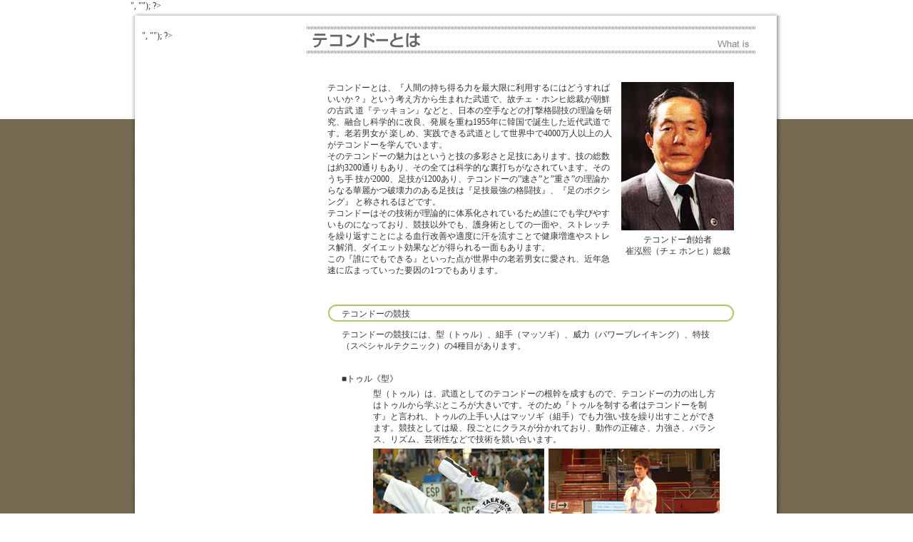

--- FILE ---
content_type: text/html
request_url: http://okayama.itf-japan.net/whatis.html
body_size: 2616
content:
<?php include("menu.php"); ?>
<!DOCTYPE html PUBLIC "-//W3C//DTD XHTML 1.0 Transitional//EN" "http://www.w3.org/TR/xhtml1/DTD/xhtml1-transitional.dtd">
<html xmlns="http://www.w3.org/1999/xhtml">
<head>
<meta http-equiv="Content-Type" content="text/html; charset=euc-jp" />
<title>岡山ITFテコンドークラブ｜岡山県岡山市のテコンドークラブ</title>
<link href="css/common.css" rel="stylesheet" type="text/css" />
<link href="css/whatis.css" rel="stylesheet" type="text/css" />
<script type="text/javascript" src="js/jquery.js"></script>
<script type="text/javascript" src="js/common.js"></script>
<!--[if IE 6]>
<script type="text/javascript" src="js/DD_belatedPNG.js"></script>
<script type="text/javascript">
  DD_belatedPNG.fix('#contents_t,#contents,#footer');
</script>
<![endif]-->
</head><body>
<div id="container">
  <div id="wrapper">
    <?php readMenu( "index.html", "<!-- header_start -->", "<!-- header_end -->"); ?>
	<div id="contents_t">&nbsp;	</div>
	<div id="contents">
      <div id="side">
        <?php readMenu( "index.html", "<!-- navi_start -->", "<!-- navi_end -->"); ?>
      </div>
      <div id="main">
        <h4>テコンドーとは</h4>
		
        <div id="whatis">
          <p>テコンドーとは、『人間の持ち得る力を最大限に利用するにはどうすればいいか？』という考え方から生まれた武道で、故チェ・ホンヒ総裁が朝鮮の古武  道『テッキョン』などと、日本の空手などの打撃格闘技の理論を研究、融合し科学的に改良、発展を重ね1955年に韓国で誕生した近代武道です。老若男女が  楽しめ、実践できる武道として世界中で4000万人以上の人がテコンドーを学んでいます。<br />
            そのテコンドーの魅力はというと技の多彩さと足技にあります。技の総数は約3200通りもあり、その全ては科学的な裏打ちがなされています。そのうち手  技が2000、足技が1200あり、テコンドーの”速さ”と”重さ”の理論からなる華麗かつ破壊力のある足技は『足技最強の格闘技』、『足のボクシング』  と称されるほどです。<br /> 
            テコンドーはその技術が理論的に体系化されているため誰にでも学びやすいものになっており、競技以外でも、護身術としての一面や、ストレッチを繰り返すことによる血行改善や適度に汗を流すことで健康増進やストレス解消、ダイエット効果などが得られる一面もあります。<br />
            この『誰にでもできる』といった点が世界中の老若男女に愛され、近年急速に広まっていった要因の1つでもあります。</p>
          <div>
            <img src="img/whatis/honhi.jpg" width="158" height="208" /><br />
            <p>テコンドー創始者<br />
            崔泓熙（チェ ホンヒ）総裁</p>
          </div>
		  <br clear="all" />
        </div>
        <div id="kindbox">
          <h5>テコンドーの競技</h5>
		  <p id="serif">テコンドーの競技には、型（トゥル）、組手（マッソギ）、威力（パワーブレイキング）、特技（スペシャルテクニック）の4種目があります。	      </p>
		  <div class="kind">
		    <h6>■トゥル《型》</h6>
		    <p>型（トゥル）は、武道としてのテコンドーの根幹を成すもので、テコンドーの力の出し方はトゥルから学ぶところが大きいです。そのため『トゥルを制する者はテコンドーを制す』と言われ、トゥルの上手い人はマッソギ（組手）でも力強い技を繰り出すことができます。競技としては級、段ごとにクラスが分かれており、動作の正確さ、力強さ、バランス、リズム、芸術性などで技術を競い合います。 </p>
		    <div><img src="img/whatis/tyuru_01.jpg" width="240" height="180" /><img src="img/whatis/tyuru_02.jpg" width="240" height="180" /></div>
		  </div>
          <div class="kind">
            <h6>■マッソギ《組手》</h6>
            <p>組手（マッソギ）は体重別に分けられ、軽い順からマイクロ級（５４ｋｇ未満）、ライト級（５４ｋｇ～６３ｋｇ）、ミドル級（６３ｋｇ～７１ｋｇ）、ヘビー級（７１ｋｇ～８０ｋｇ）、ハイパー級（８０ｋｇ以上）の５つの階級に分かれて試合を行います。ポイント制のライトコンタクトルールで行われ、足技、特に難易度の高いものには高いポイントが与えられます。手技も拳を使うものは全て使用可能で、顔面への手技も認められます。また背面、帯から下への攻撃は禁止されています。この点がテコンドーの足技が発達した理由の1つでもあります。</p>
            <div><img src="img/whatis/massogi_01.jpg" width="240" height="180" /><img src="img/whatis/massogi_02.jpg" width="240" height="180" /><img src="img/whatis/massogi_03.jpg" width="240" height="180" /><img src="img/whatis/massogi_04.jpg" width="240" height="180" /></div>
          </div>
          <div class="kind">
            <h6>■パワーブレイキング《威力》</h6>
            <p>パワーブレイキングは技の威力を単純に割った板の枚数で競い合う競技です。テコンドーの力の理論をいかに体現するかを競う競技とも言えます。板を割るための手技、足技のパワー、スピード、的を外さないための正確性が要求されるこの競技では、それぞれの技の完成度が問われます。</p>
            <div><img src="img/whatis/power_01.jpg" width="240" height="180" /><img src="img/whatis/power_02.jpg" width="240" height="180" /></div>
          </div>
          <div class="kind">
            <h6>■スペシャルテクニック《特技》</h6>
            <p>スペシャルテクニックは高い位置、あるいは遠い位置に置かれた板を跳び蹴り（ティミョチャギ）によって割るという競技で、跳躍力、柔軟性、正確性などを競います。華麗で打点の高い足技を有するテコンドー独特の競技です。</p>
            <div><img src="img/whatis/special_01.jpg" width="240" height="180" /><img src="img/whatis/special_02.jpg" width="240" height="180" /></div>
          </div>
        </div>
        <a href="#top" class="pagetop">ページのTOPへ</a></div>
	  <br clear="all" />
    </div>
	<?php readMenu( "index.html", "<!-- footer_start -->", "<!-- footer_end -->"); ?>
  </div>
</div>
</body>
</html>


--- FILE ---
content_type: text/css
request_url: http://okayama.itf-japan.net/css/common.css
body_size: 1597
content:
* {
	font-size: 12px;
	line-height: 140%;
	color: #333333;
	margin: 0px;
	padding: 0px;
}
body {
	background-image: url(../img/bg.gif);
	margin: 0px;
	padding: 0px;
}
a {
	outline: none;
}
img {
	max-width: 100%;
}
table {
	border-top-style: none;
	border-right-style: none;
	border-bottom-style: none;
	border-left-style: none;
	border-collapse: collapse;
}
th,td {
	text-align: left;
	vertical-align: top;
}
a:link,a:visited,a:active {
	text-decoration: none;
}
a:hover {
	text-decoration: underline;
}
div#container {
	background-image: url(../img/bg_header.gif);
	background-repeat: repeat-x;
}
div#wrapper {
	width: 914px;
	margin-right: auto;
	margin-left: auto;
}



/*header*/
h1 {
	font-size: 10px;
	font-weight: normal;
	margin-bottom: 20px;
	padding-left: 7px;
}
div#header {
	padding-right: 7px;
	padding-left: 7px;
	height: 81px;
	width: 900px;
	position: relative;
	padding-top: 16px;
}
h2 a {
	width: 510px;
	background-image: url(../img/logo.jpg);
	background-repeat: no-repeat;
	text-indent: -99999px;
	height: 76px;
	position: absolute;
	left: 0px;
	top: 0px;
	display: block;
}
div#tel {
	background-image: url("../img/tel_090-4892-5487.jpg");
	background-repeat: no-repeat;
	height: 60px;
	width: 205px;
	margin-left: 695px;
	margin-top:-10px;
}
#tel p {
	text-indent: -99999px;
	height: 40px;
}
#tel a:link,#tel a:visited,#tel a:active {
	background-image: url(../img/mail.gif);
	background-repeat: no-repeat;
	height: 16px;
	width: 149px;
	display: block;
	text-indent: -99999px;
}
#tel a:hover {
	background-position: -149px 0px;
}
div#contents_t {
	background-image: url(../img/bg_contents_t.png);
	background-repeat: no-repeat;
	height: 6px;
	width: 914px;
	font-size: 1px;
}


/*side-main box*/
div#contents {
	background-image: url(../img/bg_contents.png);
	background-repeat: repeat-y;
	width: 880px;
	position: relative;
	padding-left: 16px;
	padding-right: 18px;
}


/*sidemenu*/
div#side {
	float: left;
	width: 200px;
	padding-top: 20px;
	padding-bottom: 50px;
}
div#navi {
	position: relative;
}

#side #navi ul {
	margin: 0px;
	padding: 0px;
	list-style-type: none;
	width: 196px;
	border-top-width: 2px;
	border-right-width: 2px;
	border-bottom-width: 1px;
	border-left-width: 2px;
	border-top-style: solid;
	border-right-style: solid;
	border-bottom-style: solid;
	border-left-style: solid;
	border-top-color: #8D8263;
	border-right-color: #8D8263;
	border-bottom-color: #8D8263;
	border-left-color: #8D8263;
}

#side #navi a {
	background-image: url(../img/navi.gif);
	background-repeat: no-repeat;
	display: block;
	height: 40px;
	width: 196px;
	border-bottom-width: 1px;
	border-bottom-style: solid;
	border-bottom-color: #8D8263;
	text-indent: -99999px;
}
#side a#navi_top:link,
#side a#navi_top:visited,
#side a#navi_top:active {
	background-position: 0px 0px;
}
#side a#navi_top:hover {
	background-position: -196px 0px;
}
#side a#navi_visor:link,
#side a#navi_visor:visited,
#side a#navi_visor:active {
	background-position: 0px -40px;
}
#side a#navi_visor:hover {
	background-position: -196px -40px;
}
#side a#navi_club:link,
#side a#navi_club:visited,
#side a#navi_club:active {
	background-position: 0px -120px;
}
#side a#navi_club:hover {
	background-position: -196px -120px;
}
#side a#navi_kids:link,
#side a#navi_kids:visited,
#side a#navi_kids:active {
	background-position: 0px -120px;
}
#side a#navi_kids:hover {
	background-position: -196px -120px;
}
#side a#navi_adult:link,
#side a#navi_adult:visited,
#side a#navi_adult:active {
	background-position: 0px -160px;
}
#side a#navi_adult:hover {
	background-position: -196px -160px;
}
#side a#navi_whatis:link,
#side a#navi_whatis:visited,
#side a#navi_whatis:active {
	background-position: 0px -200px;
}
#side a#navi_whatis:hover {
	background-position: -196px -200px;
}
#side a#navi_album:link,
#side a#navi_album:visited,
#side a#navi_album:active {
	background-position: 0px -240px;
}
#side a#navi_album:hover {
	background-position: -196px -240px;
}
#side a#navi_problem:link,
#side a#navi_problem:visited,
#side a#navi_problem:active {
	background-position: 0px -280px;
}
#side a#navi_problem:hover {
	background-position: -196px -280px;
}
#side a#navi_goods:link,
#side a#navi_goods:visited,
#side a#navi_goods:active {
	background-position: 0px -320px;
}
#side a#navi_goods:hover {
	background-position: -196px -320px;
}
#side a#navi_qa:link,
#side a#navi_qa:visited,
#side a#navi_qa:active {
	background-position: 0px -360px;
}
#side a#navi_qa:hover {
	background-position: -196px -360px;
}
#side a#navi_advice:link,
#side a#navi_advice:visited,
#side a#navi_advice:active {
	background-position: 0px -400px;
}
#side a#navi_advice:hover {
	background-position: -196px -400px;
}
#side a#navi_inquiry:link,
#side a#navi_inquiry:visited,
#side a#navi_inquiry:active {
	background-position: 0px -440px;
}
#side a#navi_inquiry:hover {
	background-position: -196px -440px;
}
#side a#navi_link:link,
#side a#navi_link:visited,
#side a#navi_link:active {
	background-position: 0px -480px;
}
#side a#navi_link:hover {
	background-position: -196px -480px;
}
#side #bnr {
	margin-top: 10px;
}
#bnr ul {
	margin: 0px;
	padding: 0px;
	list-style-type: none;
}
#bnr li {
	margin-bottom: 2px;
}



/*maincontents*/
div#main {
	width: 630px;
	float: left;
	padding-left: 30px;
	padding-top: 15px;
	padding-bottom: 50px;
}
h4 {
	background-repeat: no-repeat;
	text-indent: -99999px;
	height: 38px;
	width: 630px;
	margin-bottom: 40px;
}


a.pagetop:link,
a.pagetop:visited,
a.pagetop:active {
	background-image: url(../img/pagetop.gif);
	background-repeat: no-repeat;
	height: 16px;
	width: 177px;
	display: block;
	margin-left: 430px;
	text-align: right;
	padding-right: 23px;
	background-position: right 0px;
	padding-top: 3px;
	text-decoration: none;
	margin-top: 15px;
}
a.pagetop:hover {
	background-position: right -19px;
	color: #9BBF48;
}


/*footer*/
div#footer {
	background-image: url(../img/bg_footer.png);
	background-repeat: no-repeat;
	height: 122px;
	width: 882px;
	padding-right: 16px;
	padding-left: 16px;
}
div#btmnavi {
	text-align: right;
	padding-top: 22px;
	height: 24px;
	border-bottom-width: 2px;
	border-bottom-style: solid;
	border-bottom-color: #666666;
}

#footer ul {
	list-style-type: none;
}
#footer li {
	display: inline;
	color: #666666;
}
#btmnavi a:link,
#btmnavi a:visited,
#btmnavi a:active {
	color: #666666;
	text-decoration: none;
}
#btmnavi a:hover {
	text-decoration: underline;
}
#footer p {
	background-image: url(../img/footer.png);
	background-repeat: no-repeat;
	text-indent: -99999px;
	height: 67px;
	width: 875px;
	margin-bottom: 5px;
}


--- FILE ---
content_type: text/css
request_url: http://okayama.itf-japan.net/css/whatis.css
body_size: 932
content:
h4 {
	background-image: url(../img/whatis/title.gif);
}
h5 {
	background-image: url(../img/bg_category.gif);
	background-repeat: no-repeat;
	height: 19px;
	width: 550px;
	padding-top: 5px;
	padding-left: 20px;
	font-weight: normal;
	padding-bottom: 10px;
}

div#whatis {
	margin-right: 30px;
	margin-left: 30px;
}
#whatis p {
	float: left;
	width: 400px;
}
#whatis div {
	float: left;
	width: 158px;
	padding-left: 12px;
}
#whatis div p {
	width: 158px;
	text-align: center;
	margin-top: 5px;
}


div#kindbox {
	margin-top: 40px;
	margin-right: 30px;
	margin-left: 30px;
}
p#serif {
	margin-right: 20px;
	margin-bottom: 30px;
	margin-left: 20px;
}

div.kind {
	padding-bottom: 30px;
	padding-right: 20px;
	padding-left: 20px;
}
h6 {
	font-weight: normal;
	margin-bottom: 5px;
}
.kind p {
	width: 486px;
	margin-left: 44px;
}

.kind div {
	text-align: right;
	margin-top: 5px;
}
.kind img {
	margin-bottom: 6px;
	margin-left: 6px;
}


--- FILE ---
content_type: application/javascript
request_url: http://okayama.itf-japan.net/js/common.js
body_size: 212
content:
// JavaScript Document

$(function(){
	$("a img,input[type=image]").hover(
		function(){
		$(this).fadeTo(100,0.4,function(){$(this).fadeTo(300,0.7);});
		},
		function(){
		$(this).fadeTo(100,1.0);
		}
	); 
});
